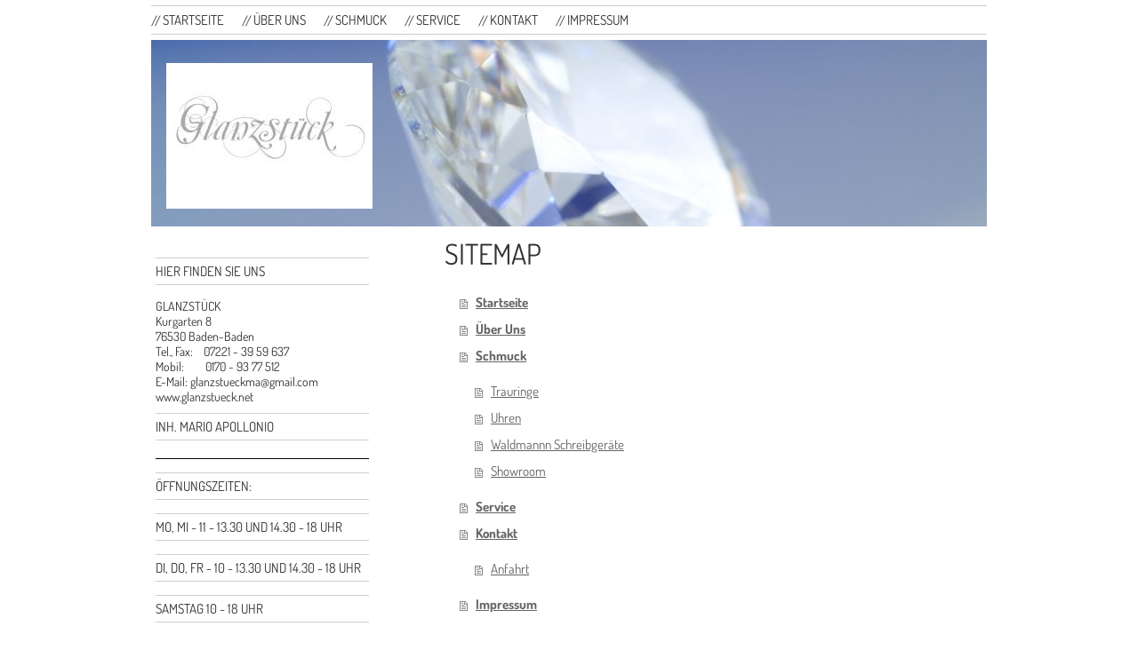

--- FILE ---
content_type: text/html; charset=UTF-8
request_url: https://www.glanzstueck.net/sitemap/
body_size: 4969
content:
<!DOCTYPE html>
<html lang="de"  ><head prefix="og: http://ogp.me/ns# fb: http://ogp.me/ns/fb# business: http://ogp.me/ns/business#">
    <meta http-equiv="Content-Type" content="text/html; charset=utf-8"/>
    <meta name="generator" content="IONOS MyWebsite"/>
        
    <link rel="dns-prefetch" href="//cdn.website-start.de/"/>
    <link rel="dns-prefetch" href="//106.mod.mywebsite-editor.com"/>
    <link rel="dns-prefetch" href="https://106.sb.mywebsite-editor.com/"/>
    <link rel="shortcut icon" href="//cdn.website-start.de/favicon.ico"/>
        <title>Glanzstück - Juwelier und exklusiver Schmuckhändler in Baden-Baden</title>
    
    

<meta name="format-detection" content="telephone=no"/>
        <meta name="keywords" content="Juwelier, Schmuckhändler, Uhrenhändler, Schmuckstücke, Eheringe, Uhren, Schmuck, Reparaturen, Goldschmiede, Edelsteine, Halbedelsteine, Perlen, Fassarbeiten"/>
            <meta name="description" content="GLANZSTÜCK, Baden-Baden Juwelier, Uhren, Eheringe, Schmuck, Reparaturen, Goldschmiede, Edel-, Halbedelsteine,  Fassarbeiten, Perlen, exklusive Designs"/>
            <meta name="robots" content="index,follow"/>
        <link href="https://www.glanzstueck.net/s/style/layout.css?1691654795" rel="stylesheet" type="text/css"/>
    <link href="https://www.glanzstueck.net/s/style/main.css?1691654795" rel="stylesheet" type="text/css"/>
    <link href="//cdn.website-start.de/app/cdn/min/group/web.css?1724143388249" rel="stylesheet" type="text/css"/>
<link href="//cdn.website-start.de/mod/common/files/generated/modules-main.css" rel="stylesheet" type="text/css"/>
    <link href="https://106.sb.mywebsite-editor.com/app/logstate2-css.php?site=790693974&amp;t=1763910478" rel="stylesheet" type="text/css"/>

<script type="text/javascript">
    /* <![CDATA[ */
var stagingMode = '';
    /* ]]> */
</script>
<script src="https://106.sb.mywebsite-editor.com/app/logstate-js.php?site=790693974&amp;t=1763910478"></script>

    <link href="https://www.glanzstueck.net/s/style/print.css?1724143388249" rel="stylesheet" media="print" type="text/css"/>
    <script type="text/javascript">
    /* <![CDATA[ */
    var systemurl = 'https://106.sb.mywebsite-editor.com/';
    var webPath = '/';
    var proxyName = '';
    var webServerName = 'www.glanzstueck.net';
    var sslServerUrl = 'https://www.glanzstueck.net';
    var nonSslServerUrl = 'http://www.glanzstueck.net';
    var webserverProtocol = 'http://';
    var nghScriptsUrlPrefix = '//106.mod.mywebsite-editor.com';
    var sessionNamespace = 'DIY_SB';
    var jimdoData = {
        cdnUrl:  '//cdn.website-start.de/',
        messages: {
            lightBox: {
    image : 'Bild',
    of: 'von'
}

        },
        isTrial: 0,
        pageId: 7    };
    var script_basisID = "790693974";

    diy = window.diy || {};
    diy.web = diy.web || {};

        diy.web.jsBaseUrl = "//cdn.website-start.de/s/build/";

    diy.context = diy.context || {};
    diy.context.type = diy.context.type || 'web';
    /* ]]> */
</script>

<script type="text/javascript" src="//cdn.website-start.de/app/cdn/min/group/web.js?1724143388249" crossorigin="anonymous"></script><script type="text/javascript" src="//cdn.website-start.de/s/build/web.bundle.js?1724143388249" crossorigin="anonymous"></script><script src="//cdn.website-start.de/mod/common/files/generated/modules-main-de_DE.js" type="text/javascript"></script>
<script type="text/javascript" src="https://cdn.website-start.de/proxy/apps/the5mu/resource/dependencies/"></script><script type="text/javascript">
                    if (typeof require !== 'undefined') {
                        require.config({
                            waitSeconds : 10,
                            baseUrl : 'https://cdn.website-start.de/proxy/apps/the5mu/js/'
                        });
                    }
                </script><script type="text/javascript" src="//cdn.website-start.de/app/cdn/min/group/pfcsupport.js?1724143388249" crossorigin="anonymous"></script>    <meta property="og:type" content="business.business"/>
    <meta property="og:url" content="https://www.glanzstueck.net/"/>
    <meta property="og:title" content="Glanzstück - Juwelier und exklusiver Schmuckhändler in Baden-Baden"/>
            <meta property="og:description" content="GLANZSTÜCK, Baden-Baden Juwelier, Uhren, Eheringe, Schmuck, Reparaturen, Goldschmiede, Edel-, Halbedelsteine,  Fassarbeiten, Perlen, exklusive Designs"/>
                <meta property="og:image" content="https://www.glanzstueck.net/s/misc/logo.jpg?t=1758633384"/>
        <meta property="business:contact_data:country_name" content="Deutschland"/>
    <meta property="business:contact_data:street_address" content="Lange Straße 6"/>
    <meta property="business:contact_data:locality" content="Baden-Baden"/>
    
    <meta property="business:contact_data:email" content="glanzstueckma@gmail.com"/>
    <meta property="business:contact_data:postal_code" content="76530"/>
    <meta property="business:contact_data:phone_number" content="+49 07221 3959637"/>
    
    
</head>


<body class="body diyBgActive  cc-pagemode-sitemap diy-market-de_DE" data-pageid="218113" id="page-218113">
    
    <div class="diyw">
        <div id="diywebWrapper">
	<div id="diywebNavigation"><div class="webnavigation"><ul id="mainNav1" class="mainNav1"><li class="navTopItemGroup_1"><a data-page-id="218113" href="https://www.glanzstueck.net/" class="level_1"><span>Startseite</span></a></li><li class="navTopItemGroup_2"><a data-page-id="218114" href="https://www.glanzstueck.net/über-uns/" class="level_1"><span>Über Uns</span></a></li><li class="navTopItemGroup_3"><a data-page-id="218115" href="https://www.glanzstueck.net/schmuck/" class="level_1"><span>Schmuck</span></a></li><li class="navTopItemGroup_4"><a data-page-id="218119" href="https://www.glanzstueck.net/service/" class="level_1"><span>Service</span></a></li><li class="navTopItemGroup_5"><a data-page-id="218120" href="https://www.glanzstueck.net/kontakt/" class="level_1"><span>Kontakt</span></a></li><li class="navTopItemGroup_6"><a data-page-id="218122" href="https://www.glanzstueck.net/impressum/" class="level_1"><span>Impressum</span></a></li></ul></div></div>		
	<div id="diywebEmotionHeader">
<style type="text/css" media="all">
.diyw div#emotion-header {
        max-width: 940px;
        max-height: 210px;
                background: #eeeeee;
    }

.diyw div#emotion-header-title-bg {
    left: 0%;
    top: 20%;
    width: 100%;
    height: 15%;

    background-color: #FFFFFF;
    opacity: 0.50;
    filter: alpha(opacity = 50);
    display: none;}
.diyw img#emotion-header-logo {
    left: 1.76%;
    top: 12.24%;
    background: transparent;
            width: 24.68%;
        height: 78.10%;
            }

.diyw div#emotion-header strong#emotion-header-title {
    left: 20%;
    top: 20%;
    color: #000000;
        font: normal normal 24px/120% Helvetica, 'Helvetica Neue', 'Trebuchet MS', sans-serif;
}

.diyw div#emotion-no-bg-container{
    max-height: 210px;
}

.diyw div#emotion-no-bg-container .emotion-no-bg-height {
    margin-top: 22.34%;
}
</style>
<div id="emotion-header" data-action="loadView" data-params="active" data-imagescount="1">
            <img src="https://www.glanzstueck.net/s/img/emotionheader.jpg?1380453428.940px.210px" id="emotion-header-img" alt=""/>
            
        <div id="ehSlideshowPlaceholder">
            <div id="ehSlideShow">
                <div class="slide-container">
                                        <div style="background-color: #eeeeee">
                            <img src="https://www.glanzstueck.net/s/img/emotionheader.jpg?1380453428.940px.210px" alt=""/>
                        </div>
                                    </div>
            </div>
        </div>


        <script type="text/javascript">
        //<![CDATA[
                diy.module.emotionHeader.slideShow.init({ slides: [{"url":"https:\/\/www.glanzstueck.net\/s\/img\/emotionheader.jpg?1380453428.940px.210px","image_alt":"","bgColor":"#eeeeee"}] });
        //]]>
        </script>

    
                        <a href="https://www.glanzstueck.net/">
        
                    <img id="emotion-header-logo" src="https://www.glanzstueck.net/s/misc/logo.jpg?t=1758633385" alt=""/>
        
                    </a>
            
    
            <strong id="emotion-header-title" style="text-align: left"></strong>
                    <div class="notranslate">
                <svg xmlns="http://www.w3.org/2000/svg" version="1.1" id="emotion-header-title-svg" viewBox="0 0 940 210" preserveAspectRatio="xMinYMin meet"><text style="font-family:Helvetica, 'Helvetica Neue', 'Trebuchet MS', sans-serif;font-size:24px;font-style:normal;font-weight:normal;fill:#000000;line-height:1.2em;"><tspan x="0" style="text-anchor: start" dy="0.95em"> </tspan></text></svg>
            </div>
            
    
    <script type="text/javascript">
    //<![CDATA[
    (function ($) {
        function enableSvgTitle() {
                        var titleSvg = $('svg#emotion-header-title-svg'),
                titleHtml = $('#emotion-header-title'),
                emoWidthAbs = 940,
                emoHeightAbs = 210,
                offsetParent,
                titlePosition,
                svgBoxWidth,
                svgBoxHeight;

                        if (titleSvg.length && titleHtml.length) {
                offsetParent = titleHtml.offsetParent();
                titlePosition = titleHtml.position();
                svgBoxWidth = titleHtml.width();
                svgBoxHeight = titleHtml.height();

                                titleSvg.get(0).setAttribute('viewBox', '0 0 ' + svgBoxWidth + ' ' + svgBoxHeight);
                titleSvg.css({
                   left: Math.roundTo(100 * titlePosition.left / offsetParent.width(), 3) + '%',
                   top: Math.roundTo(100 * titlePosition.top / offsetParent.height(), 3) + '%',
                   width: Math.roundTo(100 * svgBoxWidth / emoWidthAbs, 3) + '%',
                   height: Math.roundTo(100 * svgBoxHeight / emoHeightAbs, 3) + '%'
                });

                titleHtml.css('visibility','hidden');
                titleSvg.css('visibility','visible');
            }
        }

        
            var posFunc = function($, overrideSize) {
                var elems = [], containerWidth, containerHeight;
                                    elems.push({
                        selector: '#emotion-header-title',
                        overrideSize: true,
                        horPos: 24,
                        vertPos: 23                    });
                    lastTitleWidth = $('#emotion-header-title').width();
                                                elems.push({
                    selector: '#emotion-header-title-bg',
                    horPos: 0,
                    vertPos: 23                });
                                
                containerWidth = parseInt('940');
                containerHeight = parseInt('210');

                for (var i = 0; i < elems.length; ++i) {
                    var el = elems[i],
                        $el = $(el.selector),
                        pos = {
                            left: el.horPos,
                            top: el.vertPos
                        };
                    if (!$el.length) continue;
                    var anchorPos = $el.anchorPosition();
                    anchorPos.$container = $('#emotion-header');

                    if (overrideSize === true || el.overrideSize === true) {
                        anchorPos.setContainerSize(containerWidth, containerHeight);
                    } else {
                        anchorPos.setContainerSize(null, null);
                    }

                    var pxPos = anchorPos.fromAnchorPosition(pos),
                        pcPos = anchorPos.toPercentPosition(pxPos);

                    var elPos = {};
                    if (!isNaN(parseFloat(pcPos.top)) && isFinite(pcPos.top)) {
                        elPos.top = pcPos.top + '%';
                    }
                    if (!isNaN(parseFloat(pcPos.left)) && isFinite(pcPos.left)) {
                        elPos.left = pcPos.left + '%';
                    }
                    $el.css(elPos);
                }

                // switch to svg title
                enableSvgTitle();
            };

                        var $emotionImg = jQuery('#emotion-header-img');
            if ($emotionImg.length > 0) {
                // first position the element based on stored size
                posFunc(jQuery, true);

                // trigger reposition using the real size when the element is loaded
                var ehLoadEvTriggered = false;
                $emotionImg.one('load', function(){
                    posFunc(jQuery);
                    ehLoadEvTriggered = true;
                                        diy.module.emotionHeader.slideShow.start();
                                    }).each(function() {
                                        if(this.complete || typeof this.complete === 'undefined') {
                        jQuery(this).load();
                    }
                });

                                noLoadTriggeredTimeoutId = setTimeout(function() {
                    if (!ehLoadEvTriggered) {
                        posFunc(jQuery);
                    }
                    window.clearTimeout(noLoadTriggeredTimeoutId)
                }, 5000);//after 5 seconds
            } else {
                jQuery(function(){
                    posFunc(jQuery);
                });
            }

                        if (jQuery.isBrowser && jQuery.isBrowser.ie8) {
                var longTitleRepositionCalls = 0;
                longTitleRepositionInterval = setInterval(function() {
                    if (lastTitleWidth > 0 && lastTitleWidth != jQuery('#emotion-header-title').width()) {
                        posFunc(jQuery);
                    }
                    longTitleRepositionCalls++;
                    // try this for 5 seconds
                    if (longTitleRepositionCalls === 5) {
                        window.clearInterval(longTitleRepositionInterval);
                    }
                }, 1000);//each 1 second
            }

            }(jQuery));
    //]]>
    </script>

    </div>
</div>		
	<div id="diywebPageWrapper">
		<div id="diywebLeftPageWrapper">				
			<div id="diywebPageNavigation"><div class="webnavigation"></div></div>				
			<div id="diywebPageSidebar"><div id="matrix_222402" class="sortable-matrix" data-matrixId="222402"><div class="n module-type-header diyfeLiveArea "> <h2><span class="diyfeDecoration">Hier finden Sie uns</span></h2> </div><div class="n module-type-text diyfeLiveArea "> <p>GLANZSTÜCK</p>
<p>Kurgarten 8</p>
<p>76530 Baden-Baden</p>
<p>Tel., Fax:    07221 - 39 59 637</p>
<p>Mobil:        0170 - 93 77 512</p>
<p>E-Mail: glanzstueckma@gmail.com</p>
<p>www.glanzstueck.net</p> </div><div class="n module-type-header diyfeLiveArea "> <h2><span class="diyfeDecoration">Inh. Mario Apollonio</span></h2> </div><div class="n module-type-hr diyfeLiveArea "> <div style="padding: 0px 0px">
    <div class="hr"></div>
</div>
 </div><div class="n module-type-header diyfeLiveArea "> <h2><span class="diyfeDecoration">Öffnungszeiten:</span></h2> </div><div class="n module-type-header diyfeLiveArea "> <h1><span class="diyfeDecoration">Mo, Mi - 11 - 13.30 und 14.30 - 18 Uhr</span></h1> </div><div class="n module-type-header diyfeLiveArea "> <h1><span class="diyfeDecoration">Di, Do, Fr - 10 - 13.30 und 14.30 - 18 Uhr</span></h1> </div><div class="n module-type-header diyfeLiveArea "> <h1><span class="diyfeDecoration">Samstag 10 - 18 Uhr</span></h1> </div><div class="n module-type-text diyfeLiveArea "> <p/> </div><div class="n module-type-hr diyfeLiveArea "> <div style="padding: 0px 0px">
    <div class="hr"></div>
</div>
 </div></div></div>				
		</div>
		<div id="diywebPageContent"><div id="content_area"><h1>Sitemap</h1><ul class="sitemap"><li><a href="/">Startseite</a></li>
<li><a href="/über-uns/">Über Uns</a></li>
<li><a href="/schmuck/">Schmuck</a></li>
<li><ul class="sitemap"><li><a href="/schmuck/trauringe/">Trauringe</a></li>
<li><a href="/schmuck/uhren/">Uhren</a></li>
<li><a href="/schmuck/waldmannn-schreibgeräte/">Waldmannn Schreibgeräte</a></li>
<li><a href="/schmuck/showroom/">Showroom</a></li>
</ul></li><li><a href="/service/">Service</a></li>
<li><a href="/kontakt/">Kontakt</a></li>
<li><ul class="sitemap"><li><a href="/kontakt/anfahrt/">Anfahrt</a></li>
</ul></li><li><a href="/impressum/">Impressum</a></li>
</ul></div></div>
	</div>
	<div id="diywebFooterWrapper"><div id="contentfooter">
    <div class="leftrow">
                        <a rel="nofollow" href="javascript:window.print();">
                    <img class="inline" height="14" width="18" src="//cdn.website-start.de/s/img/cc/printer.gif" alt=""/>
                    Druckversion                </a> <span class="footer-separator">|</span>
                <a href="https://www.glanzstueck.net/sitemap/">Sitemap</a>
                        <br/> © GLANZSTÜCK
            </div>
    <script type="text/javascript">
        window.diy.ux.Captcha.locales = {
            generateNewCode: 'Neuen Code generieren',
            enterCode: 'Bitte geben Sie den Code ein'
        };
        window.diy.ux.Cap2.locales = {
            generateNewCode: 'Neuen Code generieren',
            enterCode: 'Bitte geben Sie den Code ein'
        };
    </script>
    <div class="rightrow">
                    <span class="loggedout">
                <a rel="nofollow" id="login" href="https://login.1and1-editor.com/790693974/www.glanzstueck.net/de?pageId=218113">
                    Login                </a>
            </span>
                
                <span class="loggedin">
            <a rel="nofollow" id="logout" href="https://106.sb.mywebsite-editor.com/app/cms/logout.php">Logout</a> <span class="footer-separator">|</span>
            <a rel="nofollow" id="edit" href="https://106.sb.mywebsite-editor.com/app/790693974/218113/">Seite bearbeiten</a>
        </span>
    </div>
</div>
            <div id="loginbox" class="hidden">
                <script type="text/javascript">
                    /* <![CDATA[ */
                    function forgotpw_popup() {
                        var url = 'https://passwort.1und1.de/xml/request/RequestStart';
                        fenster = window.open(url, "fenster1", "width=600,height=400,status=yes,scrollbars=yes,resizable=yes");
                        // IE8 doesn't return the window reference instantly or at all.
                        // It may appear the call failed and fenster is null
                        if (fenster && fenster.focus) {
                            fenster.focus();
                        }
                    }
                    /* ]]> */
                </script>
                                <img class="logo" src="//cdn.website-start.de/s/img/logo.gif" alt="IONOS" title="IONOS"/>

                <div id="loginboxOuter"></div>
            </div>
        
</div> 
</div>
    </div>

    
    </body>


<!-- rendered at Tue, 23 Sep 2025 15:16:25 +0200 -->
</html>


--- FILE ---
content_type: text/css
request_url: https://www.glanzstueck.net/s/style/layout.css?1691654795
body_size: 1196
content:
@import url(//cdn.website-start.de/s/css/templates/Dosis.css);
/* Layout */
.diyw #diywebWrapper{
	width: 940px;
	margin: 0 auto;
	font-family: 'Dosis', sans-serif;
}

.diyw #diywebNavigation {
	padding: 6px 0 6px 0;
}

.diyw #diywebEmotionHeader{
	width: 940px;
}

.diyw #diywebPageWrapper{
	width: 100%;
}

.diyw #diywebLeftPageWrapper {
	width: 250px;
	float: left;
}

.diyw #diywebPageNavigation h1,
.diyw #diywebPageNavigation h2,
.diyw #diywebPageNavigation p,
.diyw #diywebPageContent h1,
.diyw #diywebPageContent h2,
.diyw #diywebPageContent p,
.diyw #diywebPageSidebar h1,
.diyw #diywebPageSidebar h2,
.diyw #diywebPageSidebar p {
	margin: 0;
	padding: 0;
}

.diyw #diywebPageSidebar{
	margin: 30px 0 0 0;
}

.diyw #diywebPageSidebar h1,
.diyw #diywebPageSidebar h2 {
	text-transform: uppercase;
	font-size: 15px;
	font-weight: 400;
	color: #333333;
	padding: 5px 0 5px 0;
	margin-bottom: 5px;
	border-top: 1px solid #CECECE;
	border-bottom: 1px solid #CECECE;
}

.diyw #diywebPageSidebar p {
	font-size: 14px;
	color: #333333;
}

.diyw #diywebPageSidebar a,
.diyw #diywebPageSidebar a:link,
.diyw #diywebPageSidebar a:visited {
	font-size: 14px;
	color: #333333;
	font-weight: 400;
}

.diyw #diywebPageContent{
	width: 570px;
	padding: 10px 40px 0 80px;
	float: right;
}

.diyw #diywebPageContent h1 {
	text-transform: uppercase;
	font-size: 32px;
	color: #333333;
	font-weight: 400;
	padding: 0 0 10px 0;
}

.diyw #diywebPageContent h2 {
	font-weight: 400;
	font-size: 28px;
	color: #333333;
}

.diyw #diywebPageContent p {
	font-family: 'Dosis', sans-serif;
	font-size: 15px;
	color: #646464;
}

.diyw #diywebPageContent a,
.diyw #diywebPageContent a:link,
.diyw #diywebPageContent a:visited {
	font-family: 'Dosis', sans-serif;
	font-size: 15px;
	color: #646464;
}

.diyw #diywebPageContent ul {
	margin: 10px 0 10px 17px;
	padding: 0;
	font-size: 15px;
	color: #646464;
	line-height: 20px;
}

.diyw #diywebFooterWrapper {
	width: 100%;
	height: 55px;
	margin-top: 30px;
	font-family: 'Dosis', sans-serif;
	font-size: 15px;
	color: #333333;
	border-top: 1px solid #CECECE;
	padding: 10px 0 0 0;
}

.diyw #diywebFooterWrapper a,
.diyw #diywebFooterWrapper a:link,
.diyw #diywebFooterWrapper a:visited {
	font-size: 13px;
	font-weight: 400;
	color: #333333;
	text-decoration: none;
}

.diyw #diywebAllContent:before,
.diyw #diywebAllContent:after,
.diyw #mainNav1:before,
.diyw #mainNav1:after,
.diyw #mainNav2:before,
.diyw #mainNav2:after,
.diyw #mainNav3:before,
.diyw #mainNav4:after,
.diyw #diywebPageWrapper:before,
.diyw #diywebPageWrapper:after,
.diyw .thumbElement {
	content: "\0020";
	display: block;
	height: 0;
	overflow: hidden;
}

.diyw #mainNav1:after, .diyw #mainNav2:after, .diyw #mainNav3:after, .diyw #diywebPageWrapper:after, .diyw .thumbElement {
	clear: both;
}

.diyw #mainNav1, .diyw #mainNav2, .diyw #mainNav3, .diyw #diywebAllContent, .diyw .thumbElement, .diyw #diywebPageWrapper {
	zoom: 1;
}

.diyw #mainNav1,
.diyw #mainNav2,
.diyw #mainNav3 {
	list-style: none;
	margin: 0;
	padding: 0;
	font-family: 'Dosis', sans-serif;
	font-weight: 400;
	text-transform: uppercase;
}

.diyw #mainNav1 a,
.diyw #mainNav2 a,
.diyw #mainNav3 a {
	font-weight: 400;
	text-decoration: none;
}

.diyw #mainNav1 {
	padding: 6px 0 6px 0;
	font-size: 15px;
	font-weight: 400;
	border-top: 1px solid #CECECE;
	border-bottom: 1px solid #CECECE;
}

.diyw #mainNav1 li {
	float: left;
	padding: 0 5px 0 0;
}

.diyw #mainNav1 a,
.diyw #mainNav1 a:link,
.diyw #mainNav1 a:visited {
	padding: 0 15px 0 0;
	color: #333333;
}

.diyw #mainNav1 a.parent, .diyw #mainNav1 a.parent:hover,
.diyw #mainNav1 a.current, .diyw #mainNav1 a.current:hover {
	background: url("https://www.glanzstueck.net/s/img/navigation_arrow_down.png") no-repeat right 7px;
}

.diyw #mainNav1 span {
	background: url("https://www.glanzstueck.net/s/img/navigation_double_forward_slash.png") no-repeat left 4px;
	padding: 0 0 0 13px;
}

.diyw #mainNav1 a:hover,
.diyw #mainNav1 a:active,
.diyw #mainNav1 a:focus {
	background: url("https://www.glanzstueck.net/s/img/navigation_arrow_down.png") no-repeat right 7px;
}

.diyw #mainNav2 {
	margin: 20px 0 0 0;
	border-top: 1px solid #CECECE;
}

.diyw #mainNav2 > li {
	padding: 6px 0 7px 0;
	border-bottom: 1px solid #CECECE;
	padding: 5px 0 5px 0;
}

.diyw #mainNav2 a,
.diyw #mainNav2 a:link,
.diyw #mainNav2 a:visited {
	font-size: 15px;
  white-space: normal;
  word-wrap: break-word;
	display: block;
	color: #333333;
}

.diyw #mainNav2 a:hover,
.diyw #mainNav2 a:active,
.diyw #mainNav2 a:focus,
.diyw #mainNav2 a.parent {
	background: url("https://www.glanzstueck.net/s/img/navigation_arrow_down.png") no-repeat right 7px;
}

.diyw #mainNav2 > li > a > span {
	background: url("https://www.glanzstueck.net/s/img/navigation_double_forward_slash.png") no-repeat left 4px;
	padding: 0 0 0 13px;
}

.diyw #mainNav3 a,
.diyw #mainNav3 a:link,
.diyw #mainNav3 a:visited {
	font-size: 14px;
	color: #666666;
	padding: 0 0 0 12px;
}

.diyw #mainNav3 a.current,
.diyw #mainNav3 a.current:hover,
.diyw #mainNav3 a:hover,
.diyw #mainNav3 a:active,
.diyw #mainNav3 a:focus {
	background: url("https://www.glanzstueck.net/s/img/navigation_arrow_down.png") no-repeat right 7px;
}
